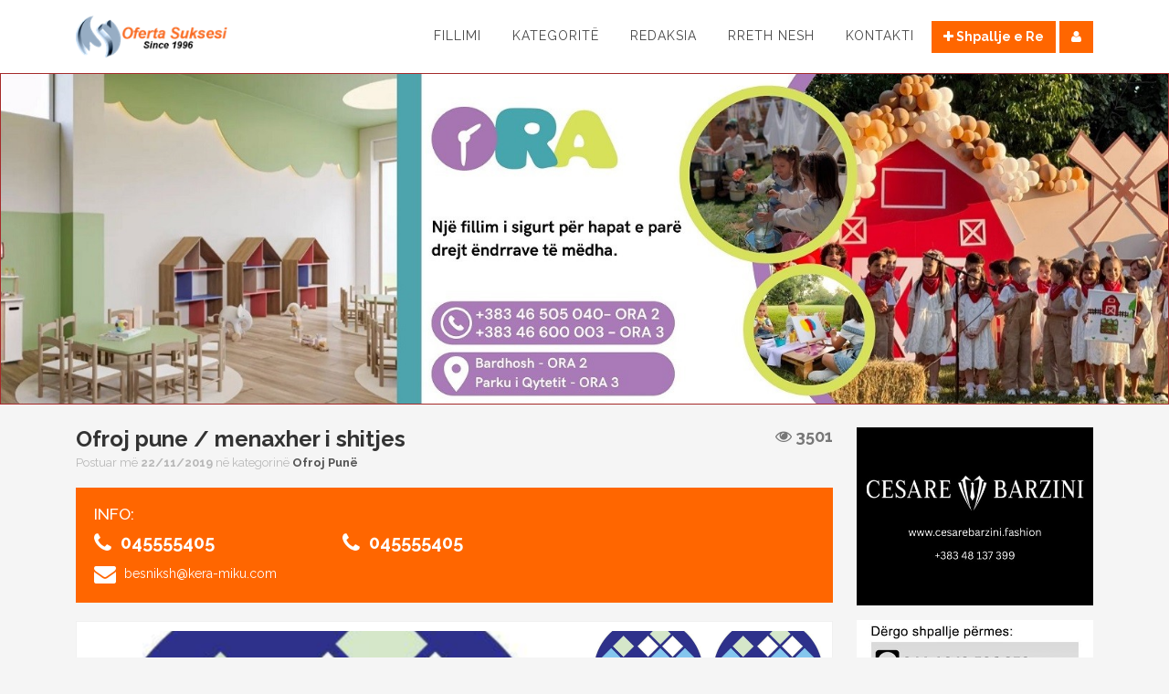

--- FILE ---
content_type: text/html; charset=UTF-8
request_url: https://ofertasuksesi.com/shpalljet/39441-ofroj-pune-menaxher-i-shitjes
body_size: 4279
content:
<!doctype html>
<html lang="en">
<head>
    <meta charset="UTF-8">
<meta name="viewport" content="width=device-width, initial-scale=1">

    <title>Ofroj pune / menaxher i shitjes - Oferta Suksesi</title>

<meta name="description" content="Shpallje falas | Patundshmeri | Shtepi | Banesa | Vetura | Sherbime">
<meta property="og:title" content="Ofroj pune / menaxher i shitjes - Oferta Suksesi">
<meta property="og:description" content="Kompania Keramiku ofron pune per menaxher te shitjes. P&euml;rgjegj&euml;sia / Shitje n&euml; showroom dhe teren, Detyra / Prezentimi i produkteve...">
<meta property="og:type" content="article">
<meta property="og:image" content="https://ofertasuksesi.com/foto/large/articles/20191114100208-4997.png">
<meta property="og:url" content="https://ofertasuksesi.com/shpalljet/39441-ofroj-pune-menaxher-i-shitjes">

<meta name="twitter:title" content="Ofroj pune / menaxher i shitjes - Oferta Suksesi">
<meta name="twitter:description" content="Kompania Keramiku ofron pune per menaxher te shitjes. P&euml;rgjegj&euml;sia / Shitje n&euml; showroom dhe teren, Detyra / Prezentimi i produkteve...">
<meta name="twitter:image" content="https://ofertasuksesi.com/foto/large/articles/20191114100208-4997.png">
<meta name="twitter:url" content="https://ofertasuksesi.com/shpalljet/39441-ofroj-pune-menaxher-i-shitjes">
    <meta property="fb:pages" content="126831120731095" />

    <link rel="stylesheet" href="https://ofertasuksesi.com/css/app.css">

    <link rel="stylesheet" href="https://maxcdn.bootstrapcdn.com/font-awesome/4.6.3/css/font-awesome.min.css">
    <link rel="stylesheet" href="https://fonts.googleapis.com/css?family=Raleway:300,400,500,600,700,800">

    <script>
        (function(i, s, o, g, r, a, m) {
            i['GoogleAnalyticsObject'] = r;
            i[r] = i[r] || function() {
                        (i[r].q = i[r].q || []).push(arguments)
                    }, i[r].l = 1 * new Date();
            a = s.createElement(o),
                    m = s.getElementsByTagName(o)[0];
            a.async = 1;
            a.src = g;
            m.parentNode.insertBefore(a, m)
        })(window, document, 'script', 'https://www.google-analytics.com/analytics.js', 'ga');

        ga('create', 'UA-74189828-1', 'auto');
        ga('send', 'pageview');

    </script>
</head>
<body>
<header class="header">
    <div class="container">
        <div class="row">
            <div class="logo col-md-3 col-xs-12">
                <a href="https://ofertasuksesi.com">
                    <img src="https://ofertasuksesi.com/images/logo.png" alt="Oferta Suksesi">
                </a>
            </div>

            <nav class="menu col-md-9 col-xs-12">
                <div class="menu-item">
                    <a href="https://ofertasuksesi.com">Fillimi</a>
                </div>
                <div class="menu-item has-submenu">
                    <a href="javascript:void(0)">Kategoritë</a>

                    <div class="submenu">
                        
                            <a href="https://ofertasuksesi.com/kategorite/1-patundshmeri">
                                <img width="16" src="https://ofertasuksesi.com/images/icons/categories/patundshmeri.png" alt="Patundshm&euml;ri">

                                Patundshm&euml;ri
                            </a>

                        
                            <a href="https://ofertasuksesi.com/kategorite/2-automjete">
                                <img width="16" src="https://ofertasuksesi.com/images/icons/categories/automjete.png" alt="Automjete">

                                Automjete
                            </a>

                        
                            <a href="https://ofertasuksesi.com/kategorite/5-celular">
                                <img width="16" src="https://ofertasuksesi.com/images/icons/categories/celular.png" alt="Celular">

                                Celular
                            </a>

                        
                            <a href="https://ofertasuksesi.com/kategorite/3-rreth-punes">
                                <img width="16" src="https://ofertasuksesi.com/images/icons/categories/rreth-punes.png" alt="Rreth Pun&euml;s">

                                Rreth Pun&euml;s
                            </a>

                        
                            <a href="https://ofertasuksesi.com/kategorite/6-shtepia-juaj">
                                <img width="16" src="https://ofertasuksesi.com/images/icons/categories/shtepia-juaj.png" alt="Sht&euml;pia Juaj">

                                Sht&euml;pia Juaj
                            </a>

                        
                            <a href="https://ofertasuksesi.com/kategorite/11-interesi-juaj">
                                <img width="16" src="https://ofertasuksesi.com/images/icons/categories/interesi-juaj.png" alt="Interesi Juaj">

                                Interesi Juaj
                            </a>

                        
                            <a href="https://ofertasuksesi.com/kategorite/9-bujqesi">
                                <img width="16" src="https://ofertasuksesi.com/images/icons/categories/bujqesi.png" alt="Bujq&euml;si">

                                Bujq&euml;si
                            </a>

                        
                            <a href="https://ofertasuksesi.com/kategorite/4-pc-tv-etj">
                                <img width="16" src="https://ofertasuksesi.com/images/icons/categories/pc-tv-etj.png" alt="PC, TV etj.">

                                PC, TV etj.
                            </a>

                        
                            <a href="https://ofertasuksesi.com/kategorite/10-kafshe">
                                <img width="16" src="https://ofertasuksesi.com/images/icons/categories/kafshe.png" alt="Kafsh&euml;">

                                Kafsh&euml;
                            </a>

                        
                            <a href="https://ofertasuksesi.com/kategorite/7-bashkepunim">
                                <img width="16" src="https://ofertasuksesi.com/images/icons/categories/bashkepunim.png" alt="Bashk&euml;punim">

                                Bashk&euml;punim
                            </a>

                        
                            <a href="https://ofertasuksesi.com/kategorite/8-sherbime">
                                <img width="16" src="https://ofertasuksesi.com/images/icons/categories/sherbime.png" alt="Sh&euml;rbime">

                                Sh&euml;rbime
                            </a>

                        
                            <a href="https://ofertasuksesi.com/kategorite/12-te-ndryshme">
                                <img width="16" src="https://ofertasuksesi.com/images/icons/categories/te-ndryshme.png" alt="T&euml; Ndryshme">

                                T&euml; Ndryshme
                            </a>

                                            </div>
                </div>

                
                    <div class="menu-item">
                        <a href="https://ofertasuksesi.com/faqet/redaksia">Redaksia</a>
                    </div>

                
                    <div class="menu-item">
                        <a href="https://ofertasuksesi.com/faqet/rreth-nesh">Rreth Nesh</a>
                    </div>

                
                    <div class="menu-item">
                        <a href="https://ofertasuksesi.com/faqet/kontakti">Kontakti</a>
                    </div>

                
                <div class="buttons">
                    <a href="https://ofertasuksesi.com/shpalljet/create" class="btn btn-custom"><i class="fa fa-plus"></i> Shpallje e Re
                    </a>

                    
                        <a href="https://ofertasuksesi.com/login" class="btn btn-custom"><i class="fa fa-user"></i></a>

                                    </div>
            </nav>
        </div>
    </div>
</header>


    
        <section class="hero-slider">
        
            <div class="hero-item" style="height: px; background: brown">
                <div class="row">
                    
                    <div class="col-sm-12 col-xs-12 col-sm-center">
                                                                                    <a href="https://www.facebook.com/p/Akademia-e-F%C3%ABmij%C3%ABve-Ora-3-61560494016840/" target="_blank"> 
                                    <img class="hero-image" src="https://ofertasuksesi.com/foto/original/ads/slider-big-20260103191149-1.jpg" alt="SLIDER BIG">

                                     </a>                                             </div>

                                    </div>
            </div>

            </section>



    


<div id="wrapper">

    
    <div class="container">
        
        <div class="row">
            <div class="col-sm-9">
                <section class="single-article">
                    <header>
                        <h1 class="article-title clearfix">
                            Ofroj pune / menaxher i shitjes

                            <div class="article-views pull-right">
                                <i class="fa fa-eye"></i>
                                3501
                            </div>
                        </h1>
                        <span class="article-meta">Postuar më <b>22/11/2019</b> në kategorinë <a href="https://ofertasuksesi.com/kategorite/29-ofroj-pune">Ofroj Pun&euml;</a></span>
                    </header>

                    
                    <main>
                        <div class="article-info">
                            <h5>INFO:</h5>

                            <div class="row">
                                
                                    <div class="phone-number col-xs-4">
                                        <i class="fa fa-phone"></i>
                                        <span><b>045555405</b></span>
                                    </div>

                                
                                
                                    <div class="phone-number col-xs-4">
                                        <i class="fa fa-phone"></i>
                                        <span><b>045555405</b></span>
                                    </div>

                                
                                                            </div>

                            <div class="row">
                                
                                
                                    <div class="col-sm-6 col-xs-12">
                                        <i class="fa fa-envelope"></i>
                                        <span><a href="/cdn-cgi/l/email-protection" class="__cf_email__" data-cfemail="88eaedfbe6e1e3fbe0c8e3edfae9a5e5e1e3fda6ebe7e5">[email&#160;protected]</a></span>
                                    </div>

                                                            </div>
                        </div>

                        
                            <div class="gallery">

                                <div class="row">
                                    <div class="col-xs-8">
                                        <a href="https://ofertasuksesi.com/foto/original/articles/20191114100208-4997.png" data-lity>
                                            <img class="featured-image" src="https://ofertasuksesi.com/foto/larger/articles/20191114100208-4997.png" alt="Ofroj pune / menaxher i shitjes">
                                        </a>
                                    </div>

                                    <div class="col-xs-4">
                                        <div class="thumbnails row">
                                            
                                                <div class="col-xs-6">
                                                    <a href="https://ofertasuksesi.com/foto/original/articles/20191114100208-4997.png" data-lity data-image="0">
                                                        <img class="featured-image" src="https://ofertasuksesi.com/foto/medium/articles/20191114100208-4997.png">
                                                    </a>
                                                </div>

                                            
                                                <div class="col-xs-6">
                                                    <a href="https://ofertasuksesi.com/foto/original/articles/20191114102129-6348.png" data-lity data-image="1">
                                                        <img class="featured-image" src="https://ofertasuksesi.com/foto/medium/articles/20191114102129-6348.png">
                                                    </a>
                                                </div>

                                            
                                                <div class="col-xs-6">
                                                    <a href="https://ofertasuksesi.com/foto/original/articles/20191114102143-8363.png" data-lity data-image="2">
                                                        <img class="featured-image" src="https://ofertasuksesi.com/foto/medium/articles/20191114102143-8363.png">
                                                    </a>
                                                </div>

                                                                                    </div>
                                    </div>
                                </div>
                            </div>

                        
                        <div class="content">
                            
                            <h5>Përmbajtja</h5>

                            <p>Kompania Keramiku ofron pune per menaxher te shitjes. Përgjegjësia / Shitje në showroom dhe teren, Detyra / Prezentimi i produkteve të cilat i ofron Kompania KeraMiku. Përgjegjsitë kryesore / Mban kontakte të vazhdushme me klientë, kontakton me biznese të interesuara për shitjen e materialit, mban bilancin e shitjeve të kryera nga ai/ajo. Kualifikimet e nevojshme / Përvoj pune në shitje, njohja e punës me kompjuter, të njoh gjuhën Angleze, patent shofer.   Adresa Çagllavic Prishtine-Ferizaj nr.116, info 045555405 ose 044950067, email, <a href="/cdn-cgi/l/email-protection" class="__cf_email__" data-cfemail="543631273a3d3f273c143f31263579393d3f217a373b39">[email&#160;protected]</a>, <a href="/cdn-cgi/l/email-protection" class="__cf_email__" data-cfemail="610b041500210a0413004c0c080a144f020e0c">[email&#160;protected]</a>.</p>

                            <div class="social">
                                <a href="javascript:void(0)" class="social-icon share-facebook"><i class="fa fa-facebook"></i></a>
                                <a href="javascript:void(0)" class="social-icon share-twitter" data-share-text="Ofroj pune / menaxher i shitjes"><i class="fa fa-twitter"></i></a>
                                <a href="javascript:void(0)" class="social-icon share-googleplus"><i class="fa fa-google-plus"></i></a>
                            </div>
                        </div>
                    </main>
                </section>

                <br>
                

                <section class="articles related-articles">
        <h3>Shpalljet e Ngjashme</h3>

        <div class="row">

            
                <div class="article-wrapper col-xs-12 col-sm-4">
                    <article>
                        <figure>
                            <a href="https://ofertasuksesi.com/shpalljet/47705-ofroj-pune">
                                <img src="https://ofertasuksesi.com/foto/large/articles/20210527115747-964.jpg" alt="Ofroj pune">
                            </a>
                        </figure>

                        <header>
                            <h4><a href="https://ofertasuksesi.com/shpalljet/47705-ofroj-pune">Ofroj pune</a></h4>
                            <span class="label label-custom">Urgjent</span>
                        </header>

                        <footer>
                            <a href="#"><i class="fa fa-user"></i> D&euml;rguesi i shpalljes</a>
                        </footer>
                    </article>
                </div>

            
                <div class="article-wrapper col-xs-12 col-sm-4">
                    <article>
                        <figure>
                            <a href="https://ofertasuksesi.com/shpalljet/34763-ofroj-pune">
                                <img src="https://ofertasuksesi.com/foto/large/articles/20190402105900-5893.jpg" alt="Ofroj pune">
                            </a>
                        </figure>

                        <header>
                            <h4><a href="https://ofertasuksesi.com/shpalljet/34763-ofroj-pune">Ofroj pune</a></h4>
                            <span class="label label-custom">Urgjent</span>
                        </header>

                        <footer>
                            <a href="#"><i class="fa fa-user"></i> D&euml;rguesi i shpalljes</a>
                        </footer>
                    </article>
                </div>

            
                <div class="article-wrapper col-xs-12 col-sm-4">
                    <article>
                        <figure>
                            <a href="https://ofertasuksesi.com/shpalljet/46772-ofroj-pune">
                                <img src="https://ofertasuksesi.com/foto/large/articles/20210326104825-3354.jpg" alt="Ofroj pune">
                            </a>
                        </figure>

                        <header>
                            <h4><a href="https://ofertasuksesi.com/shpalljet/46772-ofroj-pune">Ofroj pune</a></h4>
                            <span class="label label-custom">Urgjent</span>
                        </header>

                        <footer>
                            <a href="#"><i class="fa fa-user"></i> D&euml;rguesi i shpalljes</a>
                        </footer>
                    </article>
                </div>

            
                <div class="article-wrapper col-xs-12 col-sm-4">
                    <article>
                        <figure>
                            <a href="https://ofertasuksesi.com/shpalljet/41688-ofroj-pune-site-manager">
                                <img src="https://ofertasuksesi.com/foto/large/articles/20200505232641-6891.jpg" alt="Ofroj pune / Site Manager">
                            </a>
                        </figure>

                        <header>
                            <h4><a href="https://ofertasuksesi.com/shpalljet/41688-ofroj-pune-site-manager">Ofroj pune / Site Manager</a></h4>
                            <span class="label label-custom">Urgjent</span>
                        </header>

                        <footer>
                            <a href="#"><i class="fa fa-user"></i> D&euml;rguesi i shpalljes</a>
                        </footer>
                    </article>
                </div>

            
                <div class="article-wrapper col-xs-12 col-sm-4">
                    <article>
                        <figure>
                            <a href="https://ofertasuksesi.com/shpalljet/48755-ofroj-pune">
                                <img src="https://ofertasuksesi.com/foto/large/articles/20210805163756-5124.jpeg" alt="Ofroj pune ">
                            </a>
                        </figure>

                        <header>
                            <h4><a href="https://ofertasuksesi.com/shpalljet/48755-ofroj-pune">Ofroj pune </a></h4>
                            <span class="label label-custom">Urgjent</span>
                        </header>

                        <footer>
                            <a href="#"><i class="fa fa-user"></i> D&euml;rguesi i shpalljes</a>
                        </footer>
                    </article>
                </div>

            
                <div class="article-wrapper col-xs-12 col-sm-4">
                    <article>
                        <figure>
                            <a href="https://ofertasuksesi.com/shpalljet/84213-ofroj-pune-per-mirembajtese">
                                <img src="https://ofertasuksesi.com/foto/large/articles/20251017100026-6336.jpg" alt="Ofroj pun&euml; p&euml;r Mir&euml;mbajt&euml;se">
                            </a>
                        </figure>

                        <header>
                            <h4><a href="https://ofertasuksesi.com/shpalljet/84213-ofroj-pune-per-mirembajtese">Ofroj pun&euml; p&euml;r Mir&euml;mbajt&euml;se</a></h4>
                            <span class="label label-custom">Urgjent</span>
                        </header>

                        <footer>
                            <a href="#"><i class="fa fa-user"></i> D&euml;rguesi i shpalljes</a>
                        </footer>
                    </article>
                </div>

            
                <div class="article-wrapper col-xs-12 col-sm-4">
                    <article>
                        <figure>
                            <a href="https://ofertasuksesi.com/shpalljet/35007-ofroj-pune">
                                <img src="https://ofertasuksesi.com/foto/large/articles/20190410122517-8466.jpg" alt="Ofroj pune">
                            </a>
                        </figure>

                        <header>
                            <h4><a href="https://ofertasuksesi.com/shpalljet/35007-ofroj-pune">Ofroj pune</a></h4>
                            <span class="label label-custom">Urgjent</span>
                        </header>

                        <footer>
                            <a href="#"><i class="fa fa-user"></i> D&euml;rguesi i shpalljes</a>
                        </footer>
                    </article>
                </div>

            
                <div class="article-wrapper col-xs-12 col-sm-4">
                    <article>
                        <figure>
                            <a href="https://ofertasuksesi.com/shpalljet/76285-ofroj-pune-per-4-persona">
                                <img src="https://ofertasuksesi.com/foto/large/articles/20250207092025-3748.jpg" alt="Ofroj pune per 4 persona">
                            </a>
                        </figure>

                        <header>
                            <h4><a href="https://ofertasuksesi.com/shpalljet/76285-ofroj-pune-per-4-persona">Ofroj pune per 4 persona</a></h4>
                            <span class="label label-custom">Urgjent</span>
                        </header>

                        <footer>
                            <a href="#"><i class="fa fa-user"></i> D&euml;rguesi i shpalljes</a>
                        </footer>
                    </article>
                </div>

            
                <div class="article-wrapper col-xs-12 col-sm-4">
                    <article>
                        <figure>
                            <a href="https://ofertasuksesi.com/shpalljet/54825-ofroj-punerrobaqepse">
                                <img src="https://ofertasuksesi.com/foto/large/articles/20221101112443-5999.jpg" alt="Ofroj pune/rrobaqepse">
                            </a>
                        </figure>

                        <header>
                            <h4><a href="https://ofertasuksesi.com/shpalljet/54825-ofroj-punerrobaqepse">Ofroj pune/rrobaqepse</a></h4>
                            <span class="label label-custom">Urgjent</span>
                        </header>

                        <footer>
                            <a href="#"><i class="fa fa-user"></i> D&euml;rguesi i shpalljes</a>
                        </footer>
                    </article>
                </div>

            
        </div>
    </section>

            </div>

            <aside class="sidebar col-sm-3">
    
    <a href="https://www.facebook.com/cesare.barzini.2025" target="_blank"> 
                <img src="https://ofertasuksesi.com/foto/large/ads/barzini-20250813144822-1.jpg" alt="barzini">

             </a>         
        <br><br>

    
                    
                <img src="https://ofertasuksesi.com/foto/large/ads/shpallje-me-viber-20160711133123-1.jpg" alt="shpallje me viber">

                    
        <br><br>

    
                     <a href="https://www.facebook.com/saffronteamks/" target="_blank"> 
                <img src="https://ofertasuksesi.com/foto/large/ads/saffron-team-20220209103520-1.jpg" alt="Saffron Team">

             </a>         
        <br><br>

    
                     <a href="https://www.facebook.com/akademiaora/" target="_blank"> 
                <img src="https://ofertasuksesi.com/foto/large/ads/shkolla-ora-20171030125704-1.jpg" alt="Shkolla Ora">

             </a>         
        <br><br>

    

</aside>        </div>
    </div>


</div>

<footer class="footer">
    <div class="pre-footer">
        <div class="container">
            <div class="row">
                <div class="widget col-xs-12 col-md-4">
                    <h4>Kontakti</h4>

                    <p>Lexues të nderuar, Mendimi juaj është shumë i rëndësishëm për ne prandaj na kontaktoni përmes numrave të telefonit ose përmes emailit.</p>

<div class="social">
    <span><i class="fa fa-map-marker"></i> Murat Mehemeti 7</span>
    <span><i class="fa fa-phone"></i> 044 50 68 50</span>
    <span><i class="fa fa-envelope"></i> <a href="/cdn-cgi/l/email-protection" class="__cf_email__" data-cfemail="c2abaca4ad82ada4a7b0b6a3b1b7a9b1a7b1abeca1adaf">[email&#160;protected]</a></span>
</div>
                </div>

                <div class="widget col-xs-12 col-md-4">
                    <h4>Harta e Faqes</h4>

                    <div class="sitemap">
                        <ul>
                            <li><a href="#">Fillimi</a></li>

                            
                                <li><a href="https://ofertasuksesi.com/faqet/redaksia">Redaksia</a></li>

                            
                                <li><a href="https://ofertasuksesi.com/faqet/rreth-nesh">Rreth Nesh</a></li>

                            
                                <li><a href="https://ofertasuksesi.com/faqet/kontakti">Kontakti</a></li>

                                                    </ul>
                    </div>
                </div>

                <div class="widget col-xs-12 col-md-4">
                    <h4>Facebook</h4>

                    
                </div>
            </div>
        </div>
    </div>

    <div class="footer-content">
        <div class="container">
            <div class="row">
                <div class="col-md-6">
                    <a href="#"><img src="https://ofertasuksesi.com/images/logo-footer.png" alt="Oferta Suksesi"></a>

                    <nav class="footer-nav">
                        <ul>
                            <li><a href="https://ofertasuksesi.com">Fillimi</a></li>

                            
                                <li><a href="https://ofertasuksesi.com/faqet/redaksia">Redaksia</a></li>

                            
                                <li><a href="https://ofertasuksesi.com/faqet/rreth-nesh">Rreth Nesh</a></li>

                            
                                <li><a href="https://ofertasuksesi.com/faqet/kontakti">Kontakti</a></li>

                                                    </ul>
                    </nav>

                    <p>© 2026 T&euml; gjitha t&euml; drejtat e rezervuara</p>
                </div>

                <div class="social col-md-6">
                    <a href="https://www.facebook.com/OfertaSuksesi1996" target="_blank"><i class="fa fa-facebook"></i></a>
                    <a href="https://twitter.com/ofertasuksesi96" target="_blank"><i class="fa fa-twitter"></i></a>
                    <a href="https://www.instagram.com/ofertasuksesi1996/?hl=en" target="_blank"><i class="fa fa-skype"></i></a>
                </div>
            </div>
        </div>
    </div>
</footer>

<script data-cfasync="false" src="/cdn-cgi/scripts/5c5dd728/cloudflare-static/email-decode.min.js"></script><script src="https://ofertasuksesi.com/js/app.js"></script>

<script defer src="https://static.cloudflareinsights.com/beacon.min.js/vcd15cbe7772f49c399c6a5babf22c1241717689176015" integrity="sha512-ZpsOmlRQV6y907TI0dKBHq9Md29nnaEIPlkf84rnaERnq6zvWvPUqr2ft8M1aS28oN72PdrCzSjY4U6VaAw1EQ==" data-cf-beacon='{"version":"2024.11.0","token":"837526289c524a3b8104bb7d09aa5886","r":1,"server_timing":{"name":{"cfCacheStatus":true,"cfEdge":true,"cfExtPri":true,"cfL4":true,"cfOrigin":true,"cfSpeedBrain":true},"location_startswith":null}}' crossorigin="anonymous"></script>
</body>
</html>